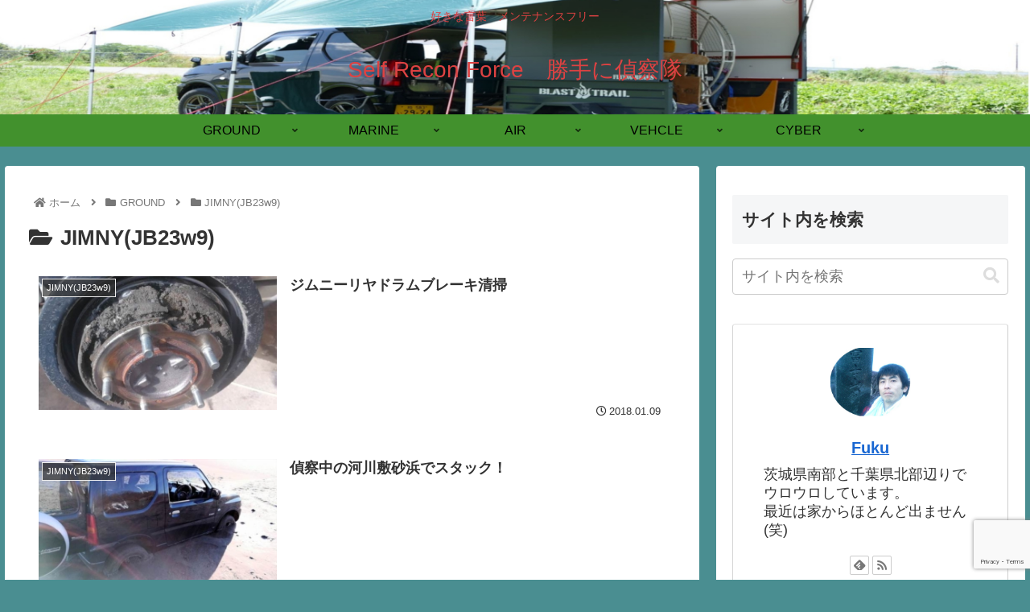

--- FILE ---
content_type: text/html; charset=utf-8
request_url: https://www.google.com/recaptcha/api2/anchor?ar=1&k=6Ldzd_kUAAAAALy8Wqhf8mMRtxE4C8USHm_v26BA&co=aHR0cDovL3NlbGYtcmVjb24uY29tOjgw&hl=en&v=PoyoqOPhxBO7pBk68S4YbpHZ&size=invisible&anchor-ms=20000&execute-ms=30000&cb=hyozlfuogtgi
body_size: 48627
content:
<!DOCTYPE HTML><html dir="ltr" lang="en"><head><meta http-equiv="Content-Type" content="text/html; charset=UTF-8">
<meta http-equiv="X-UA-Compatible" content="IE=edge">
<title>reCAPTCHA</title>
<style type="text/css">
/* cyrillic-ext */
@font-face {
  font-family: 'Roboto';
  font-style: normal;
  font-weight: 400;
  font-stretch: 100%;
  src: url(//fonts.gstatic.com/s/roboto/v48/KFO7CnqEu92Fr1ME7kSn66aGLdTylUAMa3GUBHMdazTgWw.woff2) format('woff2');
  unicode-range: U+0460-052F, U+1C80-1C8A, U+20B4, U+2DE0-2DFF, U+A640-A69F, U+FE2E-FE2F;
}
/* cyrillic */
@font-face {
  font-family: 'Roboto';
  font-style: normal;
  font-weight: 400;
  font-stretch: 100%;
  src: url(//fonts.gstatic.com/s/roboto/v48/KFO7CnqEu92Fr1ME7kSn66aGLdTylUAMa3iUBHMdazTgWw.woff2) format('woff2');
  unicode-range: U+0301, U+0400-045F, U+0490-0491, U+04B0-04B1, U+2116;
}
/* greek-ext */
@font-face {
  font-family: 'Roboto';
  font-style: normal;
  font-weight: 400;
  font-stretch: 100%;
  src: url(//fonts.gstatic.com/s/roboto/v48/KFO7CnqEu92Fr1ME7kSn66aGLdTylUAMa3CUBHMdazTgWw.woff2) format('woff2');
  unicode-range: U+1F00-1FFF;
}
/* greek */
@font-face {
  font-family: 'Roboto';
  font-style: normal;
  font-weight: 400;
  font-stretch: 100%;
  src: url(//fonts.gstatic.com/s/roboto/v48/KFO7CnqEu92Fr1ME7kSn66aGLdTylUAMa3-UBHMdazTgWw.woff2) format('woff2');
  unicode-range: U+0370-0377, U+037A-037F, U+0384-038A, U+038C, U+038E-03A1, U+03A3-03FF;
}
/* math */
@font-face {
  font-family: 'Roboto';
  font-style: normal;
  font-weight: 400;
  font-stretch: 100%;
  src: url(//fonts.gstatic.com/s/roboto/v48/KFO7CnqEu92Fr1ME7kSn66aGLdTylUAMawCUBHMdazTgWw.woff2) format('woff2');
  unicode-range: U+0302-0303, U+0305, U+0307-0308, U+0310, U+0312, U+0315, U+031A, U+0326-0327, U+032C, U+032F-0330, U+0332-0333, U+0338, U+033A, U+0346, U+034D, U+0391-03A1, U+03A3-03A9, U+03B1-03C9, U+03D1, U+03D5-03D6, U+03F0-03F1, U+03F4-03F5, U+2016-2017, U+2034-2038, U+203C, U+2040, U+2043, U+2047, U+2050, U+2057, U+205F, U+2070-2071, U+2074-208E, U+2090-209C, U+20D0-20DC, U+20E1, U+20E5-20EF, U+2100-2112, U+2114-2115, U+2117-2121, U+2123-214F, U+2190, U+2192, U+2194-21AE, U+21B0-21E5, U+21F1-21F2, U+21F4-2211, U+2213-2214, U+2216-22FF, U+2308-230B, U+2310, U+2319, U+231C-2321, U+2336-237A, U+237C, U+2395, U+239B-23B7, U+23D0, U+23DC-23E1, U+2474-2475, U+25AF, U+25B3, U+25B7, U+25BD, U+25C1, U+25CA, U+25CC, U+25FB, U+266D-266F, U+27C0-27FF, U+2900-2AFF, U+2B0E-2B11, U+2B30-2B4C, U+2BFE, U+3030, U+FF5B, U+FF5D, U+1D400-1D7FF, U+1EE00-1EEFF;
}
/* symbols */
@font-face {
  font-family: 'Roboto';
  font-style: normal;
  font-weight: 400;
  font-stretch: 100%;
  src: url(//fonts.gstatic.com/s/roboto/v48/KFO7CnqEu92Fr1ME7kSn66aGLdTylUAMaxKUBHMdazTgWw.woff2) format('woff2');
  unicode-range: U+0001-000C, U+000E-001F, U+007F-009F, U+20DD-20E0, U+20E2-20E4, U+2150-218F, U+2190, U+2192, U+2194-2199, U+21AF, U+21E6-21F0, U+21F3, U+2218-2219, U+2299, U+22C4-22C6, U+2300-243F, U+2440-244A, U+2460-24FF, U+25A0-27BF, U+2800-28FF, U+2921-2922, U+2981, U+29BF, U+29EB, U+2B00-2BFF, U+4DC0-4DFF, U+FFF9-FFFB, U+10140-1018E, U+10190-1019C, U+101A0, U+101D0-101FD, U+102E0-102FB, U+10E60-10E7E, U+1D2C0-1D2D3, U+1D2E0-1D37F, U+1F000-1F0FF, U+1F100-1F1AD, U+1F1E6-1F1FF, U+1F30D-1F30F, U+1F315, U+1F31C, U+1F31E, U+1F320-1F32C, U+1F336, U+1F378, U+1F37D, U+1F382, U+1F393-1F39F, U+1F3A7-1F3A8, U+1F3AC-1F3AF, U+1F3C2, U+1F3C4-1F3C6, U+1F3CA-1F3CE, U+1F3D4-1F3E0, U+1F3ED, U+1F3F1-1F3F3, U+1F3F5-1F3F7, U+1F408, U+1F415, U+1F41F, U+1F426, U+1F43F, U+1F441-1F442, U+1F444, U+1F446-1F449, U+1F44C-1F44E, U+1F453, U+1F46A, U+1F47D, U+1F4A3, U+1F4B0, U+1F4B3, U+1F4B9, U+1F4BB, U+1F4BF, U+1F4C8-1F4CB, U+1F4D6, U+1F4DA, U+1F4DF, U+1F4E3-1F4E6, U+1F4EA-1F4ED, U+1F4F7, U+1F4F9-1F4FB, U+1F4FD-1F4FE, U+1F503, U+1F507-1F50B, U+1F50D, U+1F512-1F513, U+1F53E-1F54A, U+1F54F-1F5FA, U+1F610, U+1F650-1F67F, U+1F687, U+1F68D, U+1F691, U+1F694, U+1F698, U+1F6AD, U+1F6B2, U+1F6B9-1F6BA, U+1F6BC, U+1F6C6-1F6CF, U+1F6D3-1F6D7, U+1F6E0-1F6EA, U+1F6F0-1F6F3, U+1F6F7-1F6FC, U+1F700-1F7FF, U+1F800-1F80B, U+1F810-1F847, U+1F850-1F859, U+1F860-1F887, U+1F890-1F8AD, U+1F8B0-1F8BB, U+1F8C0-1F8C1, U+1F900-1F90B, U+1F93B, U+1F946, U+1F984, U+1F996, U+1F9E9, U+1FA00-1FA6F, U+1FA70-1FA7C, U+1FA80-1FA89, U+1FA8F-1FAC6, U+1FACE-1FADC, U+1FADF-1FAE9, U+1FAF0-1FAF8, U+1FB00-1FBFF;
}
/* vietnamese */
@font-face {
  font-family: 'Roboto';
  font-style: normal;
  font-weight: 400;
  font-stretch: 100%;
  src: url(//fonts.gstatic.com/s/roboto/v48/KFO7CnqEu92Fr1ME7kSn66aGLdTylUAMa3OUBHMdazTgWw.woff2) format('woff2');
  unicode-range: U+0102-0103, U+0110-0111, U+0128-0129, U+0168-0169, U+01A0-01A1, U+01AF-01B0, U+0300-0301, U+0303-0304, U+0308-0309, U+0323, U+0329, U+1EA0-1EF9, U+20AB;
}
/* latin-ext */
@font-face {
  font-family: 'Roboto';
  font-style: normal;
  font-weight: 400;
  font-stretch: 100%;
  src: url(//fonts.gstatic.com/s/roboto/v48/KFO7CnqEu92Fr1ME7kSn66aGLdTylUAMa3KUBHMdazTgWw.woff2) format('woff2');
  unicode-range: U+0100-02BA, U+02BD-02C5, U+02C7-02CC, U+02CE-02D7, U+02DD-02FF, U+0304, U+0308, U+0329, U+1D00-1DBF, U+1E00-1E9F, U+1EF2-1EFF, U+2020, U+20A0-20AB, U+20AD-20C0, U+2113, U+2C60-2C7F, U+A720-A7FF;
}
/* latin */
@font-face {
  font-family: 'Roboto';
  font-style: normal;
  font-weight: 400;
  font-stretch: 100%;
  src: url(//fonts.gstatic.com/s/roboto/v48/KFO7CnqEu92Fr1ME7kSn66aGLdTylUAMa3yUBHMdazQ.woff2) format('woff2');
  unicode-range: U+0000-00FF, U+0131, U+0152-0153, U+02BB-02BC, U+02C6, U+02DA, U+02DC, U+0304, U+0308, U+0329, U+2000-206F, U+20AC, U+2122, U+2191, U+2193, U+2212, U+2215, U+FEFF, U+FFFD;
}
/* cyrillic-ext */
@font-face {
  font-family: 'Roboto';
  font-style: normal;
  font-weight: 500;
  font-stretch: 100%;
  src: url(//fonts.gstatic.com/s/roboto/v48/KFO7CnqEu92Fr1ME7kSn66aGLdTylUAMa3GUBHMdazTgWw.woff2) format('woff2');
  unicode-range: U+0460-052F, U+1C80-1C8A, U+20B4, U+2DE0-2DFF, U+A640-A69F, U+FE2E-FE2F;
}
/* cyrillic */
@font-face {
  font-family: 'Roboto';
  font-style: normal;
  font-weight: 500;
  font-stretch: 100%;
  src: url(//fonts.gstatic.com/s/roboto/v48/KFO7CnqEu92Fr1ME7kSn66aGLdTylUAMa3iUBHMdazTgWw.woff2) format('woff2');
  unicode-range: U+0301, U+0400-045F, U+0490-0491, U+04B0-04B1, U+2116;
}
/* greek-ext */
@font-face {
  font-family: 'Roboto';
  font-style: normal;
  font-weight: 500;
  font-stretch: 100%;
  src: url(//fonts.gstatic.com/s/roboto/v48/KFO7CnqEu92Fr1ME7kSn66aGLdTylUAMa3CUBHMdazTgWw.woff2) format('woff2');
  unicode-range: U+1F00-1FFF;
}
/* greek */
@font-face {
  font-family: 'Roboto';
  font-style: normal;
  font-weight: 500;
  font-stretch: 100%;
  src: url(//fonts.gstatic.com/s/roboto/v48/KFO7CnqEu92Fr1ME7kSn66aGLdTylUAMa3-UBHMdazTgWw.woff2) format('woff2');
  unicode-range: U+0370-0377, U+037A-037F, U+0384-038A, U+038C, U+038E-03A1, U+03A3-03FF;
}
/* math */
@font-face {
  font-family: 'Roboto';
  font-style: normal;
  font-weight: 500;
  font-stretch: 100%;
  src: url(//fonts.gstatic.com/s/roboto/v48/KFO7CnqEu92Fr1ME7kSn66aGLdTylUAMawCUBHMdazTgWw.woff2) format('woff2');
  unicode-range: U+0302-0303, U+0305, U+0307-0308, U+0310, U+0312, U+0315, U+031A, U+0326-0327, U+032C, U+032F-0330, U+0332-0333, U+0338, U+033A, U+0346, U+034D, U+0391-03A1, U+03A3-03A9, U+03B1-03C9, U+03D1, U+03D5-03D6, U+03F0-03F1, U+03F4-03F5, U+2016-2017, U+2034-2038, U+203C, U+2040, U+2043, U+2047, U+2050, U+2057, U+205F, U+2070-2071, U+2074-208E, U+2090-209C, U+20D0-20DC, U+20E1, U+20E5-20EF, U+2100-2112, U+2114-2115, U+2117-2121, U+2123-214F, U+2190, U+2192, U+2194-21AE, U+21B0-21E5, U+21F1-21F2, U+21F4-2211, U+2213-2214, U+2216-22FF, U+2308-230B, U+2310, U+2319, U+231C-2321, U+2336-237A, U+237C, U+2395, U+239B-23B7, U+23D0, U+23DC-23E1, U+2474-2475, U+25AF, U+25B3, U+25B7, U+25BD, U+25C1, U+25CA, U+25CC, U+25FB, U+266D-266F, U+27C0-27FF, U+2900-2AFF, U+2B0E-2B11, U+2B30-2B4C, U+2BFE, U+3030, U+FF5B, U+FF5D, U+1D400-1D7FF, U+1EE00-1EEFF;
}
/* symbols */
@font-face {
  font-family: 'Roboto';
  font-style: normal;
  font-weight: 500;
  font-stretch: 100%;
  src: url(//fonts.gstatic.com/s/roboto/v48/KFO7CnqEu92Fr1ME7kSn66aGLdTylUAMaxKUBHMdazTgWw.woff2) format('woff2');
  unicode-range: U+0001-000C, U+000E-001F, U+007F-009F, U+20DD-20E0, U+20E2-20E4, U+2150-218F, U+2190, U+2192, U+2194-2199, U+21AF, U+21E6-21F0, U+21F3, U+2218-2219, U+2299, U+22C4-22C6, U+2300-243F, U+2440-244A, U+2460-24FF, U+25A0-27BF, U+2800-28FF, U+2921-2922, U+2981, U+29BF, U+29EB, U+2B00-2BFF, U+4DC0-4DFF, U+FFF9-FFFB, U+10140-1018E, U+10190-1019C, U+101A0, U+101D0-101FD, U+102E0-102FB, U+10E60-10E7E, U+1D2C0-1D2D3, U+1D2E0-1D37F, U+1F000-1F0FF, U+1F100-1F1AD, U+1F1E6-1F1FF, U+1F30D-1F30F, U+1F315, U+1F31C, U+1F31E, U+1F320-1F32C, U+1F336, U+1F378, U+1F37D, U+1F382, U+1F393-1F39F, U+1F3A7-1F3A8, U+1F3AC-1F3AF, U+1F3C2, U+1F3C4-1F3C6, U+1F3CA-1F3CE, U+1F3D4-1F3E0, U+1F3ED, U+1F3F1-1F3F3, U+1F3F5-1F3F7, U+1F408, U+1F415, U+1F41F, U+1F426, U+1F43F, U+1F441-1F442, U+1F444, U+1F446-1F449, U+1F44C-1F44E, U+1F453, U+1F46A, U+1F47D, U+1F4A3, U+1F4B0, U+1F4B3, U+1F4B9, U+1F4BB, U+1F4BF, U+1F4C8-1F4CB, U+1F4D6, U+1F4DA, U+1F4DF, U+1F4E3-1F4E6, U+1F4EA-1F4ED, U+1F4F7, U+1F4F9-1F4FB, U+1F4FD-1F4FE, U+1F503, U+1F507-1F50B, U+1F50D, U+1F512-1F513, U+1F53E-1F54A, U+1F54F-1F5FA, U+1F610, U+1F650-1F67F, U+1F687, U+1F68D, U+1F691, U+1F694, U+1F698, U+1F6AD, U+1F6B2, U+1F6B9-1F6BA, U+1F6BC, U+1F6C6-1F6CF, U+1F6D3-1F6D7, U+1F6E0-1F6EA, U+1F6F0-1F6F3, U+1F6F7-1F6FC, U+1F700-1F7FF, U+1F800-1F80B, U+1F810-1F847, U+1F850-1F859, U+1F860-1F887, U+1F890-1F8AD, U+1F8B0-1F8BB, U+1F8C0-1F8C1, U+1F900-1F90B, U+1F93B, U+1F946, U+1F984, U+1F996, U+1F9E9, U+1FA00-1FA6F, U+1FA70-1FA7C, U+1FA80-1FA89, U+1FA8F-1FAC6, U+1FACE-1FADC, U+1FADF-1FAE9, U+1FAF0-1FAF8, U+1FB00-1FBFF;
}
/* vietnamese */
@font-face {
  font-family: 'Roboto';
  font-style: normal;
  font-weight: 500;
  font-stretch: 100%;
  src: url(//fonts.gstatic.com/s/roboto/v48/KFO7CnqEu92Fr1ME7kSn66aGLdTylUAMa3OUBHMdazTgWw.woff2) format('woff2');
  unicode-range: U+0102-0103, U+0110-0111, U+0128-0129, U+0168-0169, U+01A0-01A1, U+01AF-01B0, U+0300-0301, U+0303-0304, U+0308-0309, U+0323, U+0329, U+1EA0-1EF9, U+20AB;
}
/* latin-ext */
@font-face {
  font-family: 'Roboto';
  font-style: normal;
  font-weight: 500;
  font-stretch: 100%;
  src: url(//fonts.gstatic.com/s/roboto/v48/KFO7CnqEu92Fr1ME7kSn66aGLdTylUAMa3KUBHMdazTgWw.woff2) format('woff2');
  unicode-range: U+0100-02BA, U+02BD-02C5, U+02C7-02CC, U+02CE-02D7, U+02DD-02FF, U+0304, U+0308, U+0329, U+1D00-1DBF, U+1E00-1E9F, U+1EF2-1EFF, U+2020, U+20A0-20AB, U+20AD-20C0, U+2113, U+2C60-2C7F, U+A720-A7FF;
}
/* latin */
@font-face {
  font-family: 'Roboto';
  font-style: normal;
  font-weight: 500;
  font-stretch: 100%;
  src: url(//fonts.gstatic.com/s/roboto/v48/KFO7CnqEu92Fr1ME7kSn66aGLdTylUAMa3yUBHMdazQ.woff2) format('woff2');
  unicode-range: U+0000-00FF, U+0131, U+0152-0153, U+02BB-02BC, U+02C6, U+02DA, U+02DC, U+0304, U+0308, U+0329, U+2000-206F, U+20AC, U+2122, U+2191, U+2193, U+2212, U+2215, U+FEFF, U+FFFD;
}
/* cyrillic-ext */
@font-face {
  font-family: 'Roboto';
  font-style: normal;
  font-weight: 900;
  font-stretch: 100%;
  src: url(//fonts.gstatic.com/s/roboto/v48/KFO7CnqEu92Fr1ME7kSn66aGLdTylUAMa3GUBHMdazTgWw.woff2) format('woff2');
  unicode-range: U+0460-052F, U+1C80-1C8A, U+20B4, U+2DE0-2DFF, U+A640-A69F, U+FE2E-FE2F;
}
/* cyrillic */
@font-face {
  font-family: 'Roboto';
  font-style: normal;
  font-weight: 900;
  font-stretch: 100%;
  src: url(//fonts.gstatic.com/s/roboto/v48/KFO7CnqEu92Fr1ME7kSn66aGLdTylUAMa3iUBHMdazTgWw.woff2) format('woff2');
  unicode-range: U+0301, U+0400-045F, U+0490-0491, U+04B0-04B1, U+2116;
}
/* greek-ext */
@font-face {
  font-family: 'Roboto';
  font-style: normal;
  font-weight: 900;
  font-stretch: 100%;
  src: url(//fonts.gstatic.com/s/roboto/v48/KFO7CnqEu92Fr1ME7kSn66aGLdTylUAMa3CUBHMdazTgWw.woff2) format('woff2');
  unicode-range: U+1F00-1FFF;
}
/* greek */
@font-face {
  font-family: 'Roboto';
  font-style: normal;
  font-weight: 900;
  font-stretch: 100%;
  src: url(//fonts.gstatic.com/s/roboto/v48/KFO7CnqEu92Fr1ME7kSn66aGLdTylUAMa3-UBHMdazTgWw.woff2) format('woff2');
  unicode-range: U+0370-0377, U+037A-037F, U+0384-038A, U+038C, U+038E-03A1, U+03A3-03FF;
}
/* math */
@font-face {
  font-family: 'Roboto';
  font-style: normal;
  font-weight: 900;
  font-stretch: 100%;
  src: url(//fonts.gstatic.com/s/roboto/v48/KFO7CnqEu92Fr1ME7kSn66aGLdTylUAMawCUBHMdazTgWw.woff2) format('woff2');
  unicode-range: U+0302-0303, U+0305, U+0307-0308, U+0310, U+0312, U+0315, U+031A, U+0326-0327, U+032C, U+032F-0330, U+0332-0333, U+0338, U+033A, U+0346, U+034D, U+0391-03A1, U+03A3-03A9, U+03B1-03C9, U+03D1, U+03D5-03D6, U+03F0-03F1, U+03F4-03F5, U+2016-2017, U+2034-2038, U+203C, U+2040, U+2043, U+2047, U+2050, U+2057, U+205F, U+2070-2071, U+2074-208E, U+2090-209C, U+20D0-20DC, U+20E1, U+20E5-20EF, U+2100-2112, U+2114-2115, U+2117-2121, U+2123-214F, U+2190, U+2192, U+2194-21AE, U+21B0-21E5, U+21F1-21F2, U+21F4-2211, U+2213-2214, U+2216-22FF, U+2308-230B, U+2310, U+2319, U+231C-2321, U+2336-237A, U+237C, U+2395, U+239B-23B7, U+23D0, U+23DC-23E1, U+2474-2475, U+25AF, U+25B3, U+25B7, U+25BD, U+25C1, U+25CA, U+25CC, U+25FB, U+266D-266F, U+27C0-27FF, U+2900-2AFF, U+2B0E-2B11, U+2B30-2B4C, U+2BFE, U+3030, U+FF5B, U+FF5D, U+1D400-1D7FF, U+1EE00-1EEFF;
}
/* symbols */
@font-face {
  font-family: 'Roboto';
  font-style: normal;
  font-weight: 900;
  font-stretch: 100%;
  src: url(//fonts.gstatic.com/s/roboto/v48/KFO7CnqEu92Fr1ME7kSn66aGLdTylUAMaxKUBHMdazTgWw.woff2) format('woff2');
  unicode-range: U+0001-000C, U+000E-001F, U+007F-009F, U+20DD-20E0, U+20E2-20E4, U+2150-218F, U+2190, U+2192, U+2194-2199, U+21AF, U+21E6-21F0, U+21F3, U+2218-2219, U+2299, U+22C4-22C6, U+2300-243F, U+2440-244A, U+2460-24FF, U+25A0-27BF, U+2800-28FF, U+2921-2922, U+2981, U+29BF, U+29EB, U+2B00-2BFF, U+4DC0-4DFF, U+FFF9-FFFB, U+10140-1018E, U+10190-1019C, U+101A0, U+101D0-101FD, U+102E0-102FB, U+10E60-10E7E, U+1D2C0-1D2D3, U+1D2E0-1D37F, U+1F000-1F0FF, U+1F100-1F1AD, U+1F1E6-1F1FF, U+1F30D-1F30F, U+1F315, U+1F31C, U+1F31E, U+1F320-1F32C, U+1F336, U+1F378, U+1F37D, U+1F382, U+1F393-1F39F, U+1F3A7-1F3A8, U+1F3AC-1F3AF, U+1F3C2, U+1F3C4-1F3C6, U+1F3CA-1F3CE, U+1F3D4-1F3E0, U+1F3ED, U+1F3F1-1F3F3, U+1F3F5-1F3F7, U+1F408, U+1F415, U+1F41F, U+1F426, U+1F43F, U+1F441-1F442, U+1F444, U+1F446-1F449, U+1F44C-1F44E, U+1F453, U+1F46A, U+1F47D, U+1F4A3, U+1F4B0, U+1F4B3, U+1F4B9, U+1F4BB, U+1F4BF, U+1F4C8-1F4CB, U+1F4D6, U+1F4DA, U+1F4DF, U+1F4E3-1F4E6, U+1F4EA-1F4ED, U+1F4F7, U+1F4F9-1F4FB, U+1F4FD-1F4FE, U+1F503, U+1F507-1F50B, U+1F50D, U+1F512-1F513, U+1F53E-1F54A, U+1F54F-1F5FA, U+1F610, U+1F650-1F67F, U+1F687, U+1F68D, U+1F691, U+1F694, U+1F698, U+1F6AD, U+1F6B2, U+1F6B9-1F6BA, U+1F6BC, U+1F6C6-1F6CF, U+1F6D3-1F6D7, U+1F6E0-1F6EA, U+1F6F0-1F6F3, U+1F6F7-1F6FC, U+1F700-1F7FF, U+1F800-1F80B, U+1F810-1F847, U+1F850-1F859, U+1F860-1F887, U+1F890-1F8AD, U+1F8B0-1F8BB, U+1F8C0-1F8C1, U+1F900-1F90B, U+1F93B, U+1F946, U+1F984, U+1F996, U+1F9E9, U+1FA00-1FA6F, U+1FA70-1FA7C, U+1FA80-1FA89, U+1FA8F-1FAC6, U+1FACE-1FADC, U+1FADF-1FAE9, U+1FAF0-1FAF8, U+1FB00-1FBFF;
}
/* vietnamese */
@font-face {
  font-family: 'Roboto';
  font-style: normal;
  font-weight: 900;
  font-stretch: 100%;
  src: url(//fonts.gstatic.com/s/roboto/v48/KFO7CnqEu92Fr1ME7kSn66aGLdTylUAMa3OUBHMdazTgWw.woff2) format('woff2');
  unicode-range: U+0102-0103, U+0110-0111, U+0128-0129, U+0168-0169, U+01A0-01A1, U+01AF-01B0, U+0300-0301, U+0303-0304, U+0308-0309, U+0323, U+0329, U+1EA0-1EF9, U+20AB;
}
/* latin-ext */
@font-face {
  font-family: 'Roboto';
  font-style: normal;
  font-weight: 900;
  font-stretch: 100%;
  src: url(//fonts.gstatic.com/s/roboto/v48/KFO7CnqEu92Fr1ME7kSn66aGLdTylUAMa3KUBHMdazTgWw.woff2) format('woff2');
  unicode-range: U+0100-02BA, U+02BD-02C5, U+02C7-02CC, U+02CE-02D7, U+02DD-02FF, U+0304, U+0308, U+0329, U+1D00-1DBF, U+1E00-1E9F, U+1EF2-1EFF, U+2020, U+20A0-20AB, U+20AD-20C0, U+2113, U+2C60-2C7F, U+A720-A7FF;
}
/* latin */
@font-face {
  font-family: 'Roboto';
  font-style: normal;
  font-weight: 900;
  font-stretch: 100%;
  src: url(//fonts.gstatic.com/s/roboto/v48/KFO7CnqEu92Fr1ME7kSn66aGLdTylUAMa3yUBHMdazQ.woff2) format('woff2');
  unicode-range: U+0000-00FF, U+0131, U+0152-0153, U+02BB-02BC, U+02C6, U+02DA, U+02DC, U+0304, U+0308, U+0329, U+2000-206F, U+20AC, U+2122, U+2191, U+2193, U+2212, U+2215, U+FEFF, U+FFFD;
}

</style>
<link rel="stylesheet" type="text/css" href="https://www.gstatic.com/recaptcha/releases/PoyoqOPhxBO7pBk68S4YbpHZ/styles__ltr.css">
<script nonce="EnjscW-pM7Z6UEy_k0yUJA" type="text/javascript">window['__recaptcha_api'] = 'https://www.google.com/recaptcha/api2/';</script>
<script type="text/javascript" src="https://www.gstatic.com/recaptcha/releases/PoyoqOPhxBO7pBk68S4YbpHZ/recaptcha__en.js" nonce="EnjscW-pM7Z6UEy_k0yUJA">
      
    </script></head>
<body><div id="rc-anchor-alert" class="rc-anchor-alert"></div>
<input type="hidden" id="recaptcha-token" value="[base64]">
<script type="text/javascript" nonce="EnjscW-pM7Z6UEy_k0yUJA">
      recaptcha.anchor.Main.init("[\x22ainput\x22,[\x22bgdata\x22,\x22\x22,\[base64]/[base64]/[base64]/[base64]/[base64]/[base64]/[base64]/[base64]/[base64]/[base64]\\u003d\x22,\[base64]\x22,\x22KhAYw43Cm0/[base64]/wo1icWw3BMOow5nDjsOpaMKnKsOaw7jCqBQgw6zCosK0BsKTNxjDrm0SwrjDgsK5wrTDm8Ktw4t8AsOFw5IFMMKcLUASwofDrzUgYUg+NgrDllTDsiZqYDfCkMOqw6dmUsKPOBBsw490UsOHwr9mw5XCuxcGdcOXwqNnXMKAwo4bS0ZDw5gawqYawqjDm8Kqw4/Di39aw6Afw4TDtjkrQ8O1wqhvUsKTFlbCtjjDhFoYQcKBXXLClyZ0E8KRDsKdw43ClxrDuHM6wq8Uwplxw5d0w5HDvMO7w7/DlcKwSAfDlwc4Q2hqIwIJwrRRwpkhwrBYw4twJwDCphDClMKQwpsTw5J8w5fCk2Akw5bCpRzDhcKKw4rChETDuR3ClMOTBTF+LcOXw5pHwpzCpcOwwp0ZwqZ2w4Y/WMOhworDj8KQGUTCjsO3wr0Iw77DiT4+w7TDj8K0GkojUSrCviNDQ8OhS2zDjMKewrzCkA/ClcOIw4DCrcK2woIcS8KKd8KWI8OtwrrDtH5owoRWwobCqXkzMcK+d8KHWDbCoFU8EsKFwqrDt8OfDiMiCV3CpHbCoGbCiV0qK8OySsO7R2fCpUDDuS/Dt2/DiMOkTMOmwrLCs8OywoFoMDbDkcOCAMOGwrXCo8K/NMKbVSZvXFDDv8OCK8OvCm0sw6xzw4jDqyo6w4PDssKuwr0Zw74wWnUnHgxFwr5xwpnCiWsrTcK8w7TCvSIEIhrDjhZrEMKASsOtbzXDuMOywoAcG8KbPiFmw78jw5/DrsOuFTfDvWPDncKDJEwQw7DChcKRw4vCn8OGwoHCr3EPwovCmxXCocOJBHZmUzkEwrbCvcO0w4bCicKMw5E7SDpjWWAywoPCm3bDgkrCqMOOw6/DhsKlaUzDgmXClMOaw5rDhcKuwrU6HTXCogobJBTCr8O7KU/[base64]/dQl6FMKKY8OMwofDq8KrwpkGwqrDtE0ww5zDosKqw4haG8OsecKtYm7Cr8ODAsKJwqEaOXEdX8KBw5RWwqJyIcKMMMKow6PCjRXCq8KKJ8OmZk/[base64]/DcOpITPCv8Odw4UHNVoWwpDCvn5DwqHDh8OGXTQHWSpmw7tawoDCr8Ovw6LCpjXDkcOjJsOowqXCpRXDiFHCsQFdXsOeeBfDrcOvQsOEwo57wpTCombCusK/wqQ7w5VKwpjCrVpxcMK6OV0HwooLwp09wprDpzgcW8Krw5RTwp/DssORw6DCugAPNHPDqcK6wqJmw4/CjTQ2dMOWOsKvw6NFw74qaSDDtsOkwo7CunpJw4DCqk0Bw53Du3t3wo3Dr397wqc+DDzCu27DlMKfwqLCnsK6wq8Mwp3CscK1Z23DjcOYX8KRwqxXwol+w6vCoRMXwpYoworDrxZtw63DvMOXw7pEXhPDm34Uw6jCj0fDj3zCvcOfBsK/[base64]/UxfDtRLDksO+dMK3wrbCqsK+elLDvcO/RlTDksOWC3wrRsKKO8KiwobDuzTDoMKBw6bDpsOrw4/DrH0fOR8/[base64]/DusOJwqDDq2DCn288w5d3CMOTHcK/wpHDsEBlU8O+w5HCmgdAw6fDkcO2woRmw6PCm8K/[base64]/AXLChcK0wopLwq9dP3jDq3cUX8K3w4pKLsOyGGzDq8KKwq/DpADDncOqwqV2w5JGZcONTcK/w6HDs8KyRB3CtMOYw5LCkcOHNijCrU/DtzQAwrkxwqjCn8KgSVPDmB3CmsOobQXCisOWwqx7d8O6w5oLw5EGFDYsVcK3M3/ClMOHw45sw7vCt8KOw5goAx3DnV/CnUxSw6E1wowOLhl+w4YNYDDChh1Tw4XDosKWTjB6woh4w6sHwprDlDzCjSDClcOqw5jDtMKFEy9qZcOgwrfDqCTDkSAcLcOoJsKyw45OIsK4wrzCt8K/wqvDkMOtOyVlQyHDpnLCtMKOwoPCiDIWw5nChcOlAWzCiMOPd8OwJ8OxwqLDlwnClDRldlTCiHUGwrvCnColVcKVFcO+S3vDikrCmmYXb8OcEsOlw4PCtEFww7/Cl8OqwrosCCTCmlNELmHDjRxiw5HDjmDDm3XCqyt/wq4RwobCgE9RY0krUcKOH3YxQ8KowpwRwpM7w5QVwr4dbQ7DoCwrLsO8WsOSw4bCvMOgwp/Cqmc6CMOpwromSMKMKG0TY34ywqkfwrh+wpzCkMKNKcOCw5XDv8OjQRE5AFrCosOXwqwzw6tIw6TDmyfCqsKkwqdZw6LCkwnCisOAFDtNNF7CmMOJcClMw6/DnDzDg8Kfw4RqbkdkwqVkM8Kia8Kvw55TwqVnAsKrwojDo8OAFcKtw6JgI3/CqHMcCcOGSlvClCN5wpLClj8Qw5l6YsKOIGLDuizDusOGP2/CgAl7w49YSsOgAsKtW3wdZF/Cl2/[base64]/[base64]/[base64]/DgMOsCcOzw5TDjsOBA8OrEsORKlrCm8OxEitKw4sGU8KIJ8OTwpvDmD4wBFHDigkIw45ywpU+ZQ4VAsKffsK0wo8Iw75yw7JadMOUwqVuw5hUbMK+J8Kwwp4hw7zCqsOOChsUQTDChMKMw7rDi8Otw6jDl8KRwqJ6LnrDucK5U8Opw67CuAVKZMKFw6ttOSHCmMOCwr/DiAjDlMKCFiHDvyLCqFppcsOsKCrDscOGw5MLwr7CimxnFmISI8O1woE+C8Kuw6sCVwDCocOyYmDDs8Oow7Bxw67DmcKVw5RTWikmw4zCuzRCw7tFWSIgw4XDgcKDw53DjcKCwqI/wrLChTEDwpLCjsKQLMOHw5NMRMKUCDzCj17CvcOvw7vCjGQeVsOpwoNVC3wBIT7Dg8OaEGbDvcKww5pkw5E4L3/DtEMHwqTDrMKVw7PDrcK8w6ddBnwFLkgcRgPCtsOacm5aw7LCsi3CiTg6wqdUwp0RwpPDssOWwooww6nCv8KZwrTDujLDghXDkhp3wrh+BWXCksOew6jCj8OCwprCp8OmLsK4dcKOwpbCuWzCtcK5wqViwpzCvEJVw5/DmsK8OBwOwoTCggPDtybCo8OXw7zDvVoww7xgwrjCh8KKAMKITsKIYn5qeBIJaMOHwqEwwq5YV14eE8KXJVVTKw/DvxFFe8OQEBEmPMKILljCn2zDmU84w4p6wo7CjcOhwqpiwp3DqRpQJEA7wqvCvcOYw5TCinvDmhnDjMOmwoNFw4TCul8Ww6LCmlrDuMKVw5zDiUkuwrEDw4ZSw4DDsl7DmGjDvB/DhMKyLVHDi8K/wpnCtXkiwo4iB8KGwokVB8K9XMOrw4/CtcOAD3LDhMKxw4dGw5tAw4bCtAcYZl/CrMKBw4bCphw2a8OmwojDjsKrXGHCo8Oww61ZD8O6wp0iacKSw5tqZcKAeRHDpcK6CsOHNl7DrT87wr47SSTDhsKYw5fCk8OFwrLDi8K2eVBpw5/DtMKRwoRoUUTDhsK1UEXDqcKFU0bDncKBw6pVXMKeZ8KSwoZ8XEvDtcOuw57DhirDj8ODw4vCpHbCqMKTwpkoSgduDHARwpXDr8O0T27CpwRGDcO9wq5Zw70Sw5lpBnHCgsO2HEfCqcOVMsO0w4vCqTd7w6rCg3l8wppkwp/DmwLDi8OPwol4CMKwwp3Ct8O1w7vCs8KZwqpdJwfDmAlUacOSwrzCu8Oiw4/DoMKbw6rCo8KLMsKAZGbCtcO2wowuDkRUBcOUIlvDiMKewqrCr8O3acO5wpvDgHTDgsKqworDh0Vew7/CmsKDEsKJK8OucCt3DMKLNWBqMCnDonNRw5UHOCF2VsOOw6fDhy7Do0rDpcK+WsOEfMO8wprCscKywqvDkzYPw7QKw4IoTFwRwrjDvcKWPkgvCsOMwodbAsKmwo3CtzbDh8KoCcK+bcK9ScKODcKaw58Ww6Zdw5Qiw50EwrQNQT/Dm1XCvENHw6Q7w6BbAD3ClsKDwqTCjMOEKUHDoR3Dr8K7wrXCtDdDw7fDhsKnFsKYR8OGw6/CtWxKwqnCoSPDt8OqwrjDj8KhFsKWOQQ3w7zCuXoSwqRLwqtEFyhdflPCksOpwrZpZypzw4/CqxTDiWXDhz4AHHMcPQAHwqRqw6nClMKPwqHClcK9OMOZw7cdw7wZwqU0woXDt8OqwqPDlsKUNsKoACQCXGpId8O0w5tnw58Lwo50woTCqWEFakMJTMOaO8O2T2zCmMOwRkxCwrHCvsOSwrPCtFXDvnPCrMOjwrvCu8KZw4Ebwo/[base64]/Ct8OgQMO6w7zDryjClsOnwpMbCsO7HAfDkcOcCkcjI8K3w7fDmjLDm8KCRx0uw4fCuXPCi8Ogw7/DrsOTeRbClMKIwr/CvyjCuV8Hw6LDnMKpwqE6w4wUwrTCucK4wrnDvQbCgMKrwoTDjFRHw6s6w4EYwprDr8KBZ8OCw4huBsKPScKoSw/DnMKvwqoOw4nCpj3Cnj8nWxPCoxwLwofDqyU6ci/CoiDCpsKRQcKfwo4kPC3Dm8K1FlYnwr7Cn8KuwofCicKAXcKzwpdKOBjCksOTSyA3w7TCpmjCs8KRw4rCuGzDl2fCscK/anYxLMK5w6tdA0rDrsO5w60HOyPCqMKUdMOXBiE8CMKBbBcRL8KIZsKoOFocQsKcw4DDo8KFGMKAUBcZw5rDjDsXw7TCjjfDkcK8w5g3A3/CisKwBcKrCMOVQsK9LgZhw7M+w6zCjwTDlcKfCEzCr8K/w5HDm8KxKMKCH0AhDcK9w7nDoAAQQ1Y9w5nDpsOmCMOmPwZeWMOVw5vCgMKww7Afw4nDg8OBdB3DuGklXzVnJ8OVw4Zdw5/DpmTDkcOVVcO5fcK0Tk5Xw5t3TSpAZlNtw4EDw7LDmMKBNcKkwoXCk0rCqsO5d8OywpFowpIhw5YWL3JaQFjDuAlXIcKPwot0NRDDjsKwIVkZw7ZvR8OxE8O2SiMPw4UEAcOew6XCs8KaejHCjMOeC29hw4AqXzp7UsK6w7LDokt7KsOBw7fCtsK+wojDuwXDl8OUw5/[base64]/bAPDhibCoxZgwqXDlcK4XMOlw6FJw6zCosKoOSlzKcKSw5bDqcK/a8OLND7DqUxmTcKiw4PCgSRKw743w6UTWk/DlcOpZgnCpnxec8OPw6wnZkbCnwfDm8Klw7fCmAvCrMKCwpRSw6bDoDl1ImI/Zkxiw51gw7LCgDXDiBzDkUI7w5N+Bzc6HzPDs8OPHcKuw44LLwZwQxXDhMKzH0ZkTlQBY8ONXsK+BypwAiHDtcO1dcK+b3E/UldOfAYJwpPDuD9mPsK+wq/[base64]/[base64]/Dlgsrwqpew67DiXfCgFbCiMKNdcOdawrDucOXD8KXXMO+Hi7CvsORwpPDkllbA8OcDMKAw6HDghvDt8O5wpLCgsK/bcKkwo7ClsOAw6zDlDRUAcKnW8K/HBo6H8OkZSTDkGHDjcKAecOKGcOow6jDk8K6Ji/[base64]/[base64]/CpG/[base64]/CscONHsKAcMOhw6Akw7QLwqzCuUtNf8OcwqMLbcOawprCv8OiDcOHcz3CgsKBMyPCtsOjFMOUw6fDkGDCrMOQwo7Dth7DgAbCuXPCtDEtw61Xw7o+R8KiwqEjdldcwrDDiy/CssOJTsKYJVzDrMKJw4zCvkYjwqkYe8Oqw6s0w7NCFsKGccOUwrd9C0MFOsOfw7YBbcK3w4PCgsO+UMK6SsOwwqXDq2gAFFERw5lwDwTDlSbCoV16wp3Coh5YScO1w6bDvcOPwoVBwoLCj2B0MsK1DMKEwr5Uw6HDusKHwo7CusOow7DCvsOsZC/[base64]/[base64]/Hg8wwrDCllzDizDDgMONOh7DjGcJwoNUNcKRwrIzw7ZhJ8KBbMOuCzJABAY+w5o4w6rDrhrDjXsbwrjCq8KUdVwzSsO4w6fCiWV6wpc7IMO0w4/CuMKkwo3CtRjClnxEWlw3QsKOIMOtZ8KKXcOZwrJEw5dMw7kEUcObw4gVCMKacmF4B8OlwokKwq/CiC03byJEw61pwrXDrh5NwobDtcO8YnAXWsKqRQnCoy7Ct8KBeMKxLBvDpmLDmcKyXsK2w7xCwq7DuMKbM3PCsMO+c29swqFSfTnDvWbDvwjDkH/CvmdxwrB3w7p8w7NJw7Abw6XDrcOzbcK+b8KIwoXCtMOGwoppR8O3EB/[base64]/w6fDkm/CosK4VGslGMKUH0JPGWDDvnNDBsKcw4MCSMKeSHXCoh8jMA/Dp8Omw4jCmMOPw5vDuVbCjcKzBULChsKMw7bDhsK8w6RtVXQhw6h2AcKewqJiw6gVEMKWKDjDosK+w43DoMOaworDlVVNw4AsHcO/[base64]/DixbCrEk+w4lww4TDthDDjy5VIcK7HXzDpcKjDwHCvy0UGcKpwqvDkcKkccKgFntAw5sOEcO7w7nDhsOyw5rCjcOyfzQCw6nCpwtdG8Kjw7/CmB06DATDrsKqwq03w6XDvlxNJsK5wqPCpiPCtxNkwp3CmcOPw5LCv8Onw4tLc8O3VHU4d8OfYHxLBB1Gw63DiTl4w6pjwpZNw5LDq1ZRwofCji8vwodPwoMiQGbDsMOywoUxw4VBJhhBw61/w7LCgsKzCTJLCUnDuV/[base64]/CrMKAECvDg8OCw4xXYXDCphnDrsO5w4wrw7nDqMOXelbDrsO2w4IhfsKnwo3DrsKgFAEqV2/DrWwAwopSPsK3PsOJwqASw50gw7HCp8OLBMKFw7lzw5fCkMOfwp84w5rClG3Dh8OAC0N6woLCpVJiL8K8ZsKQwqfCq8O6wqfDvWjCv8K9f0sUw7/Dk1vCjFjDsmfDlcKhwq8owovCgMOUwqNXbwtNBsO7FEkQw5LCmgFqNT5/W8OKb8OwwpPDjBEywpvDhwlnw6TCh8OCwoRZwqLCi2vChUDDrMKoQcKqdcOQw6gGwr91wrDCu8OUVlArWWzCkcKqw7J3w7/Ci1MYw5F6HMKYwpPCg8KmI8K4wqTDo8Oww5c0w7wuIE1LwpYeLyXCkE7DtcORPX/CqGjDgjNBFcOzwoHDmmwTw5LCmsKyfwxTw6HDkMKdW8KtdXLDpgPCjE0KwpkDPzXCq8Ouw6IrUGjCtzTDksOmEULDjcKgVUROAsOoKAJDwqnCh8O/QWI4w5twQAYbw4MwCS7CjcKMw7suG8Ofw7zDlMO2UyrCpMOxwrDDiVHCr8OqwoAew54IBVbCq8K3B8OkQC3Cs8KzQXjCiMOTwrZsBUMaw4IeOXEpaMOIwqlTwr7Ck8O5wqZRWxbDnHguwrMLw482w6haw6s5w6LDv8OFw44fUcK0ORjCk8KfwoxmwqnDgFLDssK/w6AsOTVpw43Ci8Oow60QIW1ywqzCniTCpsKoR8OZw6zCpQ0IwrlswqJAwoDCusKjw5NkRWjCmjzDggnCuMKedMKZw5gLwrzDp8KIPRnCtD7CsDbCvQHCt8K/[base64]/QGhDw5ocwoMlFER+wrTCpsKaFA5XMcKVKQAeSysAJcOqJsOqEMKEKsKcwrUJw6hHwqo1woMQw7dAQBQyF1dnwrwZQh7Cq8KXw7N9w5jCh17Ds2TDhsKZw6vDnxPCnsOIO8KXw6AJw6TCq3U/JDMTA8KOOjwLPsOKJsKIOifCjTnDksKPFxBOwo5Ow7JRwpvDisOIUWMeRcKUw4vCgDTDoy/CnMKMwpnCg29/UjYAwpRWwrHDomfDrkHCiwpmwqDCg2XDs3DCoS/DpsOpw5UZwrx7HTLCn8KywqZdwrUDLsKEw4rDn8OAwo7CjDZ2wpHCtMKgAMOSw6rDtMOawqYcw7XCkcK2wrsvw6/DrcKkw7Z+w6PDqlxMwrPDicK/[base64]/CuHwbd2bDmER+GnDCvcOdw4QfS8KnUXI5wrxpVCtPw4nDk8Kaw5HDvg5XwqBwAWBFwrpSw6nCvhBowoRHC8KrwqzCusOsw5xkw4dRdcKYwrPDg8KnKsKhwqXDvX/DnAXCgMODwpfDgBQxb1BCwoLDiwXDhMKiNgvCgAxMw77DsybCozwWw4tfwr/Dn8O9woNDwoLCtFHCpsO6wrlhHAgswqwPB8KWwrbCoUvDmVfCsTHCt8Kww59Yw5TCg8Kbwq/[base64]/[base64]/Dk8OoZcKCRXMDVsO6AcKJwqbCksKGwpXDosKQO0nCjcOATsOpw4PDo8OnZkfDqRtww7TDkcOUYgzDm8K3wo/DmmLDhMOmdsOVDsOFMMKGwpzCh8K/FMKXwrogw4kbPsKxw4YewocwMAtbwqAmwpbDnMOGwocowqfCi8OLw7hswprDpibDisKOwoLCsEQbbsOTw7PDoVUbwp5fbsKqw6JTKMOzFStVwqk9XsOaDg4mw7sSw712wqxRXRlcF0TDtMOSW13ChBMuwrjDvcKQw6/DrH3DsnrCt8Ojw6I+w5/DoG91JMODw549w5TCt0PDl17DqsOMw6jCizPCrcO/wpHDhV7DjMKjwpPCjsKSwrHDm0MwUsO2w7oAw7fCkMOCXC/CisOnUHLDljDDmwIOwp/DrlrDkG/DrsKcPh7Ci8K/w7FKdsK0ORY2MyzDkUs6woB2FT/DrR/DosOOw4EfwoUEw51HHMOBwpJeMMKBwpYFbXw7w4PDi8OBCsOTb30XwrRsW8K/[base64]/DujHDj1PCrnYfw7HDlTUAw7vCtgTCm8Oew5YzWyw/MsKIJnfDucKdwq8VZ1HCrH49wp/DkcKJC8KuIjbDmVIKw5dcw5UTLMO9eMOPw63DisOjwqNQJydydlbDoSDDgQDCtsO/w5sAE8K5wqzDqyoQH1zCpkbDusKzw5fDgxgTw4PCmcOcAsO+L2Amw6zCvXgMwrhgYMOHwp7Csl3CmMKNwoFrRMOGw5XCugXCnR/DusK1ARFNwpA7NHBkZsKcwrApHDnCqMOMwpkdw53Dl8KxBzwNwqpCwrTDusKXUxdbc8OWCE9+wq4owrHDpksAEMKRw6YgEHV7GnYfGW9MwrYme8OPbMO/GH/DhcOlMl/[base64]/[base64]/DlMKSwoxqVEZJwqdtRcO/wogfY8Owwr/Cr1k0QgRMw6ofw45PSDVsXsOwR8OBIj7DvMKTwoTCvR4IC8KJXUJKwqrDhMK2bMO7eMKDw5pjwpDCqTcywoIVV33DgE8Bw6kpMCDCmcO9aixUaF3DvcOOVC7CpBnDmQJmfjdMwq/Dl0jDr0lzwofDthFvwpMow7kYIMO3wphJV1DDu8KtwrNkUAQ1GsOPw4HDjH8VEjPDuyrCiMO9w7xGw5jCvmjDk8KNRcKUw7XCusOFwqJcw5dgwqTDscOywppGwrdIwpLCqcO6EsONS8KIdHc9KsO9w5/CkcOcFsKfw4rCgHLCs8KZaibDksO/[base64]/CocKjdEbDuMOfw6jCpUxDwrwOw7LDrlPCi8KPDcKjwozDnMKkw53Ck2PDmMOpwqVnGl7DicOcwqzDli1Zw5FHOkDDqSdrSsKfw6fDpmZ2wrhfJlfDgMKDfTh/bUkZw7/CpcKreWLDujNbwo4gw6HCg8Kda8K0AsKiw75sw4tGE8KTwpTCr8O5FS7CpwnDixwmwrDCgD1VEsKhaRtXG2J/[base64]/CgEo1MMOdcnzDjnrCv8OOwrnDhcKAe0IhwrXDvcKAw5MLw4YRwqfDqhrClsOyw49rw6U+w6tMwrppJcKdO2HDlMOYwpTDlsOoO8Kdw77Dj3MufcOlVVfDjntqe8OeJsO7w5JCQlR/w400wpjCs8OPQzvDnMKgKcOaIMOWw5nDkxJ8ccKNwphUAUvDtzHCjRrDk8Khw5hxFDrDpcKFwrLCoEF/WsO0wqrDo8OAezDClsKLwqlmP38hw40uw4PDv8OBC8O4w5rCu8KDw70Ewq9nwqM2wpfDnsKLbcK5albCrcOxd3R8bizCpiY0Tz/Cj8ORQ8O3wrNXw5lyw5xowpHCpMKSwqdUw6rCqMKiw7FXw4HDtMOCwqcLOcOpAcK+YMOFNlpyFzDDksOjBcKWw6LDjMKVw5vCiE80wqnCtUYdFFvCt3vDvG/CpcO/eDfCjMKzNTIRw7XCvsKAwp1zcMKJw7syw6Y4wqEqNRh1ccKGw61Swo7CrkXDvcKIIQDCogvDv8K2wrJvaWpEPx7CvcOZCcKbOsKrScOsw7kCw7/DjsO1KcOewrJtPsOzFFLDpjh7wqLCn8KOwpgqwoXCqcOiw71cWcKia8ONI8OhXsKzHgzDpF9cw4RKw73ClDpUwp/CiMKKwoDDnhQJd8OYw5cfQUdtw7U+w6NyKcK+eMKqw53Dmy8MbcK8IGHCkSk1w6h5QnXCiMKew40tworCi8KUC3kkwoxEUTVywqtBBMOkwopMVcOcwo/Dr2VDwpjDosOZw6smdStJJMKDdRB/[base64]/CphtswoRcY3Z4SnpRw5svwpEwwopHHMK3VcOIw6PDoUppIcOQw4nDs8OAIxt1w4/Cu1zDinHDs1vCm8KBYQRta8OMbMOPw6RHw5rCqS3CisOqw57ClcOXw7UsJnMAW8OVXy/CvcO0ISoNwqsGwrLDlcO6wqLDpMOVw4HDpBJjw7LDocKNw41Fw6LDsShLw6DDv8Ovw6oPwpMYCMOKFcOYw4zClWJUbXNxwpjChcKowrzCrVLDtHLDjyvCt0jCuBbDh3dcwrgIQTjCqsKZw5nCt8KgwodkDDPCiMOFwo/DukkOfsKMw57CnGRewr5VHFEvwrMBJmjDgm4Pw7oQBkhgwqXCtXcww7JrEcKsaTzDhmTDm8O1w5nDicOFV8KRwo56wpXDoMKbwrtSO8OvwqPCoMKbCMKQVhzDicOTOA/DgE4/P8KRwp/CkMOBR8KWZMKcwonCoXfDohfCtkfCjCjCpsO0CBwPw41Lw4/DrMKjJnHCu3DCkiIow6zCusKKbMKkwq4Uw6NRwqfCt8O1c8OMJkLCvsKaw7HCnS/Cg3XCp8O3w4AzGMKGe0Avd8K1LcOdUMK0PRUWHcK2wpUxE3jCgcKMQ8Ogw4oWwr8USWZ9w4NDwqzDvsKWSsKmwqI7w7DDu8Kfwq/[base64]/[base64]/Cg8O0IsKSJGVuKcOAByLCu07DtGnDjcKvd8OBw7ouPsOdw6DCrltCwqrCqMOiSMK7wq3CuE/DqFBCwoYNwoM4wrFLwrUdw7NWccK1DMKlw5TDpMO7BsKMJDPDoDAtUMOPwrbDs8Ojw5xxUsOOM8OpwoTDgcOdU0dVw6vCk33CmsO5D8OrwqzCgRbDrDltesK+NipOFcO8w5NxwqAUwqzCu8OHGghDwrHCpAjDp8KmUA99w6fCkz/CscOTwqbCsW/Dmj0XChLDoQxrJMKJwo3CtUnDt8OUFgfCnj1FeEFCZcO9S03CpcKmwotKwoV7wrteLMK3wpvDssOvwqPCqXvChUQMFMK5NMOWPn7Ck8OOfw0BUcOeUktQGzTDqMOTwozDrnbCjsOVw6wXw5YXwr8mw5QKTVfCp8OAOsKUT8ObBcKzHMKowr09wpF9cCUwck0zw7/DgkLDjUdCwqfCrcOuXS0YPQ7DlsK9JiJ1HMK8KBzCicKNBgUKwqFUwpnCmsKAYlvChxTDrcKCwrXCjMKPEjvCp23DhU/CmcOJGnPDsxMBfQ7CjCFPwpTCosOKACPDqWB7w5bCg8OawrDChcKzdSF+eBg+P8KtwoUhJ8OEF0tFw5wYw5TCkBPDucOVw5EmTmRbwqplw49Zw43DlxPCrcOYwrYkwqsBw6XDjnJyEUbDvSjCl0R6CQsxd8KKw75pQsO6wrTCk8K/MMOSwqPCkcOKL0pTNgLClsOowrAPOgDDp3MaGg4+R8OoPCrCgsKWw5dAHwoeUFLDpsO4LMKWPsKKwp/DkMObLUrDlWbDpRo2wrHDicOSYX7CvCgAfmPDkzIpw5AlCcOsCzjDrDzDt8KTVTkBElzCjRkOw5QsR103wo4FwrA6Xn7DoMO1woPClHchY8KCOcK6Q8OeVVsjOsKtMsOSwqUsw5zCjAtKMUzDnzk7dsKNIX13Og8oPGQFHErCiEnDi3HDsQkewqQkw6loAcKIBlQ/[base64]/[base64]/CtsKNXiB9bh7Du8KZIsOhw64ZKMK8wojCmQ/ClMKzBcOgQznDlAwVwrDCoQDClxwUMMONwo3DszPDpcO6I8KYXEo0Z8K5w6h0DAnCrQTCtylcMsObAsK4w4nDoSTDv8OSSibDjQrCv0UeU8KewoHDmijChxXCh27CiBTDsD7ChQBwLx/[base64]/w4ATSUgdwp0qwpnDtMO8D8KGw7HCkm/Cklw5e1jDocKIGylbw7fCtTnCkMKlwoYIRxvDgsOuOGfCnsKmA3wBLsK/[base64]/DicOHwo7CpcK2wrXDo8OTYsKtwpkBYMKJw7ElwrnCpwM7wo1sw5TDpQzDrD8jH8KXEsOOd3pewpVddcKjDcOmeSd6JWrCpy3CllXCkz3DlsOOUsOMwr3DigxYwo0PTsKmCQfCq8OewoQDY39EwqE7w6heM8Oywpc0cU3CiDcQwrpDwpI0fGs/[base64]/Dn8ODOnJ5LxzDh8OtwqgmMMKOw7TChcOWwp3DoB0ZBVLCk8KkwqXDgF4iwr3Dp8OpwoF0wpTDk8K6wpDCgcKZZxMYwpHCtl/[base64]/CrsKhw51+w591wqcuw4c3cwfCkB3Dp1syw5zCowJSHMOcwpcVwrxEMMKkw4zCnMOKIMKYw6fDnjnChGTChyjDgMK2AxAIwpxbd1QRwrjDgFQePQvCgMKDNMKJPWzDo8OiVMO/cMKXVB/DnijCu8OsWlYse8OWRsK3wozDm2/DlXobwo/DqsOXS8O+w5HCslrDmcOVwrvDocKeIMOTworDvwEXw6lvL8Oww4/DrFFXSXPDqxRLw7TCoMKmRcOqw4nCgcKmFcK7w5hUU8OhMsOgP8KoD10/wotEwrJgwpZawqjDmHB8wr1lUmzCqgM6wqbDuMOMFg41en57fxnDk8Ogwp/DlxxUw40fPxpPHFY4wpEMU1IEFG8pNnDCpDBvw7fDiGrCicKuw4nChFJFIFcewr/Dnz/CisO5w7JPw5Jcw7nDtcKCwpJ8dFnCn8OkwrwfwoU0wr/[base64]/SMKPTcOTYifDvsKBwrxQw7vCoWDCgk3CtcO/wok1agpyDwXDgMORwpzDqhHCkMKYYcKaBzg+XMKYwrdAB8OfwrEmWsKxwrlLTMO5EsOZw4hPBcKpHcOwwofCjC0uw6gXDHzDn0zDiMKYwpPDgDVYAmvCosOrwowOwpbCksOtw5nCuH/Csg5uHGkBEMOgw751fMOKw7zCicKIV8KME8K5wo8ewoDDgVPDtcKpa1dlBxfCrsOzCcOcw7fDhMKNaVPCrBvDomZBw6fCl8O+w7YWwqDCq1LDnlDDvAF+Z3oSDcKzTMOxdMO2w508wpYENCTCr20Qw4teDVfDisK9wptgSsKYwo4/SVxLwrhNw6RpfMOkY0vCm0kBL8O6DA5KSMKCwrpPw5DDqMKEfRbDtzrDhzrCm8OvHj/CpMOzwrjCo0HCj8KwwpXCqkULw5rDncO8IQJTwr02w4AwABPCoUdVJcO+w6Ziwp/Dphprwo1DcsOOU8O3wqfCgcKZwrXCpnQnwrVPwo7CpsOPwrbDqkrDjMOgEMKLwqLCqi9NPk49HirChsKowoRww7ZUwqkgIcKDO8KNwrHDpg3CtycBw7R2EmHDoMKSwrRsclhVL8KIwpk4QcOdQm1Jw6NYwq1/AT3CqMOkw63ClcO+FixewqfDj8KIw4LDny/Cj1rDpXbDosOLw6BYwr8hw6vDu0vCpSIhw6whUgLCi8KFHxHCo8KgFA3DrMKWasK/SU/DlcKuw7rCiA03NsKmw5vCoQQSw7Rawr/[base64]/[base64]/WsOSecKsaj8HworCoHIPw5zCpG3Cq8O1TMOjPCbCjsOHwrvDi8KNw5AXw4TCj8OMwprDqHJkwoVAN2/DrcKUw4vCqMOCdgkBIT4cwrMUXcKMwokfDMOTwqjDp8ONwrTDn8Opw7FIw7TDnsOQwr5hw7F8wr7CiygmVsKlRW0xwr/CpMOuwpJcw6Jxw6nDvDIsesKgCsO+C1gsI2todE1lAA3DtDvCoAzCg8KJwqlzwoDDuMO9eE5ZdgN3w41pOMOrwqnCt8KmwoYmbMKpw5cueMOvwrABacKhI07ChMKnXXrCusO/[base64]/QcOiGcOYwq9wwr7Ck3jCh8KCTmZ2EcOcFsK+D15VSD7CgcOHXcO8w4UvI8KVwrpgwphiwpNuZsKAwp3CucOywrE0MsKVR8O9bBrDmMKOwoPDhMOGwrzCo3xzI8KBwqPCulFvw4nCpcOtD8O8w4DCtMOVT3xnw7bCjycPwr/CncKpW3cWSMO6RiHDnMORwpbDjSRsMsKQLXPDtMK4eQ8ZHcOzODAUw5/CkWUNw55QK2zCi8KnwqjDv8OIw73DgcOgbsO1w6XCtsKOasOqw7/CqcKiwpTDtH8SMsKbwobCpMKTwpoHOzxaS8Ozw6TCiTguw6ciw43DnFIkwrjDo0LChsO4w5zDkMOewrnCocKNe8OLDsKpQcOawqZTwpdNw793w7HCkcOSw4g3fcKJTXHCtn7CnAHCq8KWwpnCuG/DoMKsdhBVeynDoQzDgsOpW8KEalXCgMKUXV86WsORVVnCnMK0MMKEw6RrZCY3wqbDrcKJwpPDpAd0wqLDk8KQKcKZGcO/GhvCpHR0UD/[base64]/DjcKJGWTDj8KhI2XDog/DjAzDtz5zT8KMKMOAFcKGw4E6w4ZMwrfDr8Kdw7LCpijCksKyw6UHw4fCm2zDgQtnDTkaCyTCu8KLwq4oJ8OZwphMwqkHwpsdfsK4w6jCvsOibil9KMOPwpRsw5jCpg55HcOIbHDCmcKoFsKvZMOZw4lUw51NRcOTJsKZFsOXw6/DpcKvw4XCrsObODvCrsOwwoM8w67DgVNRwplcwqjDuSEOw47Cglo9w5/DqMOINFc8CMKUwrV2PU/CsGfDhMKdw6I2w4jCp0fCsMKgw5ATJwQHwoE1w7XCtsK1UMKIw5PDtsKbw48Yw7DCusO2wo8HAcKpwrIhw6fCqS1UTkMgwozCj1o5w5jCtcKVFsKQwqheAsO7WMOAwqhSwpnDksOKw7HDkhrDiVjDtQTCmFLCg8OFDRXDusKfwosyVlnDhxnCu0rDtW/DpVINwovCgsKfGQVFwpwhw5TDrcO7wpQ3C8K8UsKJw48fwoB/XsKMw4TCiMKww7h/fMONbT/ClhbDvcKhdVPClDJrJ8O7woUMw5jCosKoOWnChHsmNsKmccK/ESd4w6UhNMKMOMOsa8OkwqRVwoRuR8Ovw6YsCC96wqRbV8KSwq1ow71Bw4vDtmN0CMKXw54Yw45Mw5LDtcOOw5HCk8OkNsOERxM7wrBQf8Kiw7/CiCjCqcOywobCjcKyUxnDoBzDucO0asOAeF43IR8kw4DDgsKKw44fwos5w7BOwok3AABzAy0vwrjCpi9gIMOuwobCgMKZeGHDj8KJTgwMwoxJMMO5wpLDisOYw4wNHEUzwqp0P8KZVTLDnsKxwqIzwpTDuMK/C8O+PMOlacKWIsKxw77CucOdwpHDhDHCgsOZVcOFwpY9B1fDnxHCk8K4w4TCucKcw4DCrVfCg8OWwottVsKZQ8K5QF0ww7JFw6kQYn0qD8OUWwrDojLCscOVeQ/CihLDkmQHTsKqwqTCncOFw6RIw6ENw7JWRcOIdsK+SsKswqEWYMKRwrIBKy/[base64]/CncOhwpDCncO2w7pwM8O0LUDCoTV2wpFlw6BsI8KnKDt/MVfCusOTEF1dRX8jwowfwq3Du2TCmE49wpw6BcKMT8OQwrkSb8O+ODoqwpXCnMOwcMOZw7vCuWhgOcOVwrHDgMOpdhDDlMOMBMOQw4LDmsKZDMO6bsKBwoLDmShcw79BwpnCvXpXX8OCUnd2wq/CsnLCt8KUc8KRR8OJw6nCscOtEMKnwr/[base64]/[base64]/CuMOeDRJjwrzDnMKIVMKyIcKiw68GDcOrR8Kbw61kLsKDSigCwpDCsMOFVzdQHcOwwrnDshwNZHbChcKIAcKXRiwpU0LCksKxIRUda1MvV8KlWljCn8K+fMKbb8O4wqLCmMKdfh7CkxMxw7nDscKgwr3CgcOBGADDu2TCjMOhwrYdMyDCrMKpwq/DncODDMKWw7kcF3/CuSxkJy7DqsObOQ3DpmTDsgV/wptrVh/CkVY3w7TDlQs2wqrCkMKmw5HCpAvChsKJw7hEwoDDnMO1w6cVw7dhwonDtwfCgMOsH0gjWsKRGjAoBsORwpDCksObw5vCp8Kdw4LCj8O/X33DssKfwojDuMOVEkwpw4FOGw1RFcOHN8OMZcKUwrNww5E5GVQgw5HDgXdxwqMow7fCli4BwpjCnMO7w7rDuwZmLQB0Ln3CpcOmNlkWwqB+DsORw55qRsKXHsKUw7TDmHjDksOnw57ChhpawpXDoT/CsMK1OsKrw5jDlEtmw5lAH8OGw4pCJkjCpntiQcORwovDmsO5w77CjhhRwog8ASvDiwPCmlHDnMOqQD8vw6TDgsOZwrzDg8Ofw4jDksObEQjDv8KVw5fDuFAzwpfCsyHDucOIc8KlwqzCr8KRJDrDn3DDusKlSsKTw7/ClmQpwqHCjsOgw6soGMK3ABzClsO+MwBFw7rCjEVOZcKRwoEEVsK3w7tmwq4mw5UQwp4aacKtw4vCscKIwqjDtsK+LAfDiE7Dl2vCuTESwp7ChzQ0f8Kzw7x/RcKKESdjLDhIBsOew5DDhsKkw5jCi8K2WMO1MWMZE8KifngLw43CncOKw4PClsKkw4Ihw4wcMcObwpLDuD/DpF9Qw5dew49qwp/CmV5dLWRbw51ow6bDtMOHc1AXK8Odw4s/R15VwpUiw6sOUwozwpzCowzDmkxAFMKAUUzDqcOecHQhA0fDhMKOwq7CqjcWFMOGw4DCryN+OFnDnSTDoF0Dw4xMAsKew43ChcK7CwMgw5XCoQzCnQJ2wrMpw5zCvmYJPTs6w6TDg8KwdcKSHSDCilrDlsKGwo/[base64]/[base64]/CnlIUw5nDq8O/wp/[base64]/f8KAdcOMWsKGb05Mw7d3wqQvw7oFc8OBw6vCvGbDmMOLw73CisKcw6jCmcKsw4jCs8K6w5PDrgtzcn9Sb8KKw4AaIVzCgiLCsCzCnsOCGcKqwrJ/ZcK/[base64]/Dv8OzJ8KUIFd6LSzCv8OeGS7Dm8K/w7nCj8OZPRpowqLDg1bCsMKRw6hvwocyEMKZZ8KJNcK3Zy/DrU3CusOsB0Fgw7FwwqZwwoDDv1sme38xE8OVw7xNfBzCtcKfWcKaCsKQw4sew5zDkDbCiGHCtyHDksKtDMKdVlZICStfeMKcJsOIOMO7JUhHw4nCtFPDuMOXQMKtwqbCocOLwpJIUMKEwq3DpyLDusKPwp/DrABLwr0Dw63CjsKCwq3Cj1nDk0J6wq3Du8Odw5oawpPCrDUYw6LDiGllAcKyEMOXw68zw7wzwozDr8KIJAIHw4Jow7LCuHnDgVbDrhPDjmMpw4F7b8KcAG7DgxsFJX0VdMK7wp3CgE9kw4/DvMK4wojDikdRMFo6wr/[base64]/DuwfCjMOpAsKhTE/CqCh9aMKJwo5Hw6BkwrjCmMOVwozDhMKyH8OeMQvCqMKcw4nCiFl9w6stcsKrw553cMO+PXLDrE7CmgIHA8KdWVnDocO0wp7DsTvCuwLChsKzAU1DwonDjzLCpwPCj3pTccOWZMO6ehzDocOew7HCucK8fVHChEEKWMOAK8Ojw5d3w5jDhcKBF8KHw4fDjg/CvBzCh2lVUMKkCgwrw5HCgDNITMOIwqPCi2HDuwMTwqhUwrg9DRLCq3fDpGnDjg3DjxjDrR3CtsOUwoQcwrVGw4DDkj5fwoUGw6bCrGfClMOAw4vCh8K+ccOqwqhjDj1/wrXCl8O9w5Ucw7rCicK8RwHDsQjDtmjChsO8asOCw7hkw5NCw7pdw4Qfw5k7w7TDpsKKWcKmwpDChsKYdMKvDcKDAMKBT8ObwpfCiH46wr40woEOwpvDi3DDvULCiCrDt1nDmQzCrm8IcWA1wpvCiz3DtcKBNmE9AA3DtcKmaC/DhQDDnRzCmcKKw5HDqMKzLHzDskVw\x22],null,[\x22conf\x22,null,\x226Ldzd_kUAAAAALy8Wqhf8mMRtxE4C8USHm_v26BA\x22,0,null,null,null,0,[21,125,63,73,95,87,41,43,42,83,102,105,109,121],[1017145,623],0,null,null,null,null,0,null,0,null,700,1,null,0,\[base64]/76lBhnEnQkZnOKMAhmv8xEZ\x22,0,0,null,null,1,null,0,1,null,null,null,0],\x22http://self-recon.com:80\x22,null,[3,1,1],null,null,null,1,3600,[\x22https://www.google.com/intl/en/policies/privacy/\x22,\x22https://www.google.com/intl/en/policies/terms/\x22],\x22ejH6rJSA2RjdKDMoNpF+fLKAJiWlhgFEFKI3P6gQPu0\\u003d\x22,1,0,null,1,1768843575195,0,0,[216],null,[100,13],\x22RC--3J_WBf5AgDSJQ\x22,null,null,null,null,null,\x220dAFcWeA6ynxZw8tFQ9uauuc11DTwcmEW4g18vO51D0yfjGTq5122lz1D2251DA_owncI9K-BuRsHmcgJKCrNo_rHRxKc3aFOwcw\x22,1768926375252]");
    </script></body></html>